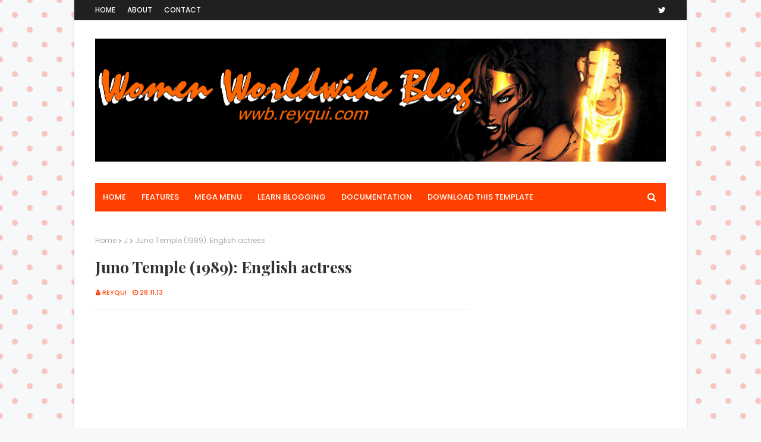

--- FILE ---
content_type: text/html; charset=utf-8
request_url: https://www.google.com/recaptcha/api2/aframe
body_size: 269
content:
<!DOCTYPE HTML><html><head><meta http-equiv="content-type" content="text/html; charset=UTF-8"></head><body><script nonce="SLk2v0jHC6o5IW77geJXxw">/** Anti-fraud and anti-abuse applications only. See google.com/recaptcha */ try{var clients={'sodar':'https://pagead2.googlesyndication.com/pagead/sodar?'};window.addEventListener("message",function(a){try{if(a.source===window.parent){var b=JSON.parse(a.data);var c=clients[b['id']];if(c){var d=document.createElement('img');d.src=c+b['params']+'&rc='+(localStorage.getItem("rc::a")?sessionStorage.getItem("rc::b"):"");window.document.body.appendChild(d);sessionStorage.setItem("rc::e",parseInt(sessionStorage.getItem("rc::e")||0)+1);localStorage.setItem("rc::h",'1768933995551');}}}catch(b){}});window.parent.postMessage("_grecaptcha_ready", "*");}catch(b){}</script></body></html>

--- FILE ---
content_type: text/javascript; charset=UTF-8
request_url: https://wwb.reyqui.com/feeds/posts/default?alt=json-in-script&max-results=4&callback=jQuery112403588001436187451_1768933993000&_=1768933993001
body_size: 2374
content:
// API callback
jQuery112403588001436187451_1768933993000({"version":"1.0","encoding":"UTF-8","feed":{"xmlns":"http://www.w3.org/2005/Atom","xmlns$openSearch":"http://a9.com/-/spec/opensearchrss/1.0/","xmlns$blogger":"http://schemas.google.com/blogger/2008","xmlns$georss":"http://www.georss.org/georss","xmlns$gd":"http://schemas.google.com/g/2005","xmlns$thr":"http://purl.org/syndication/thread/1.0","id":{"$t":"tag:blogger.com,1999:blog-505515016088276441"},"updated":{"$t":"2025-12-15T06:33:27.556-04:00"},"category":[{"term":"Actresses"},{"term":"Video Music"},{"term":"Models"},{"term":"United States"},{"term":"S"},{"term":"J"},{"term":"K"},{"term":"L"},{"term":"M"},{"term":"A"},{"term":"Singers"},{"term":"R"},{"term":"C"},{"term":"Europe"},{"term":"The Best Songs"},{"term":"B"},{"term":"E"},{"term":"N"},{"term":"Videos"},{"term":"G"},{"term":"H"},{"term":"D"},{"term":"T"},{"term":"Asia"},{"term":"Images Bank"},{"term":"South America"},{"term":"F"},{"term":"Fiction Women"},{"term":"I"},{"term":"Music Videos"},{"term":"O"},{"term":"P"},{"term":"Celebrities"},{"term":"America"},{"term":"Oceania"},{"term":"News"},{"term":"Reflections"},{"term":"Z"},{"term":"Africa"},{"term":"Celebrity News"},{"term":"Celebrity photos"},{"term":"Divas Pictures"},{"term":"Internet"},{"term":"Movie women"},{"term":"Movies"},{"term":"Music"},{"term":"Television Series"},{"term":"U"},{"term":"V"},{"term":"Women Movies"},{"term":"Y"}],"title":{"type":"text","$t":"Women Worldwide Blog"},"subtitle":{"type":"html","$t":"Web Portal with the most important information about the most famous women in the world. Music, video and pictures of the divas, models and actresses"},"link":[{"rel":"http://schemas.google.com/g/2005#feed","type":"application/atom+xml","href":"https:\/\/wwb.reyqui.com\/feeds\/posts\/default"},{"rel":"self","type":"application/atom+xml","href":"https:\/\/www.blogger.com\/feeds\/505515016088276441\/posts\/default?alt=json-in-script\u0026max-results=4"},{"rel":"alternate","type":"text/html","href":"https:\/\/wwb.reyqui.com\/"},{"rel":"hub","href":"http://pubsubhubbub.appspot.com/"},{"rel":"next","type":"application/atom+xml","href":"https:\/\/www.blogger.com\/feeds\/505515016088276441\/posts\/default?alt=json-in-script\u0026start-index=5\u0026max-results=4"}],"author":[{"name":{"$t":"Reyqui"},"uri":{"$t":"http:\/\/www.blogger.com\/profile\/08204101537144516703"},"email":{"$t":"noreply@blogger.com"},"gd$image":{"rel":"http://schemas.google.com/g/2005#thumbnail","width":"16","height":"16","src":"https:\/\/img1.blogblog.com\/img\/b16-rounded.gif"}}],"generator":{"version":"7.00","uri":"http://www.blogger.com","$t":"Blogger"},"openSearch$totalResults":{"$t":"320"},"openSearch$startIndex":{"$t":"1"},"openSearch$itemsPerPage":{"$t":"4"},"entry":[{"id":{"$t":"tag:blogger.com,1999:blog-505515016088276441.post-5879109538186955485"},"published":{"$t":"2020-12-14T23:05:00.003-04:00"},"updated":{"$t":"2020-12-14T23:05:17.136-04:00"},"category":[{"scheme":"http://www.blogger.com/atom/ns#","term":"Music Videos"},{"scheme":"http://www.blogger.com/atom/ns#","term":"The Best Songs"}],"title":{"type":"text","$t":"The Best Songs of Diana Ross (+Videos)"},"summary":{"type":"text","$t":"(Women Worldwide Blog). The Diana Ross best songs.\n5. Diana Ross with Michael Jackson at American Music Awards 1984\n\n4. Diana Ross - Ain’t No Mountain High Enough\n\n3. Diana Ross - I´m Coming Out\n\n2. Diana Ross ft. Lionel Ritchie - Endless Love\n\n1. Diana Ross ft. Westlife - When You Tell Me That You Love Me\n\nWhat is your favorite Diana Ross song?_"},"link":[{"rel":"replies","type":"application/atom+xml","href":"https:\/\/wwb.reyqui.com\/feeds\/5879109538186955485\/comments\/default","title":"Post Comments"},{"rel":"replies","type":"text/html","href":"https:\/\/wwb.reyqui.com\/2020\/12\/the-best-songs-of-diana-ross-videos.html#comment-form","title":"0 Comments"},{"rel":"edit","type":"application/atom+xml","href":"https:\/\/www.blogger.com\/feeds\/505515016088276441\/posts\/default\/5879109538186955485"},{"rel":"self","type":"application/atom+xml","href":"https:\/\/www.blogger.com\/feeds\/505515016088276441\/posts\/default\/5879109538186955485"},{"rel":"alternate","type":"text/html","href":"https:\/\/wwb.reyqui.com\/2020\/12\/the-best-songs-of-diana-ross-videos.html","title":"The Best Songs of Diana Ross (+Videos)"}],"author":[{"name":{"$t":"Reyqui"},"uri":{"$t":"http:\/\/www.blogger.com\/profile\/08204101537144516703"},"email":{"$t":"noreply@blogger.com"},"gd$image":{"rel":"http://schemas.google.com/g/2005#thumbnail","width":"16","height":"16","src":"https:\/\/img1.blogblog.com\/img\/b16-rounded.gif"}}],"media$thumbnail":{"xmlns$media":"http://search.yahoo.com/mrss/","url":"https:\/\/img.youtube.com\/vi\/2tBAc9R8sQs\/default.jpg","height":"72","width":"72"},"thr$total":{"$t":"0"}},{"id":{"$t":"tag:blogger.com,1999:blog-505515016088276441.post-2171707171338608161"},"published":{"$t":"2020-11-07T20:08:00.006-04:00"},"updated":{"$t":"2020-11-07T20:08:59.762-04:00"},"category":[{"scheme":"http://www.blogger.com/atom/ns#","term":"Music Videos"},{"scheme":"http://www.blogger.com/atom/ns#","term":"The Best Songs"}],"title":{"type":"text","$t":"The Best Songs of Madonna (+Videos)"},"summary":{"type":"text","$t":"(Women Worldwide Blog). The Madonna Best Songs. Madonna Louise Ciccone (born August 16, 1958) is an American singer-songwriter and actress. Referred to as the \"Queen of Pop\", she is regarded as one of the most influential figures in popular culture.\n5. Madonna - Vogue\n\n4. Madonna - Like A Prayer\n\n3. Madonna - Hung Up\n\n2. Madonna ft. Nicki Minaj - Bitch I’m Madonna\n\n1. Madonna - La Isla Bonita\n\n"},"link":[{"rel":"replies","type":"application/atom+xml","href":"https:\/\/wwb.reyqui.com\/feeds\/2171707171338608161\/comments\/default","title":"Post Comments"},{"rel":"replies","type":"text/html","href":"https:\/\/wwb.reyqui.com\/2020\/11\/the-best-songs-of-madonna-videos.html#comment-form","title":"0 Comments"},{"rel":"edit","type":"application/atom+xml","href":"https:\/\/www.blogger.com\/feeds\/505515016088276441\/posts\/default\/2171707171338608161"},{"rel":"self","type":"application/atom+xml","href":"https:\/\/www.blogger.com\/feeds\/505515016088276441\/posts\/default\/2171707171338608161"},{"rel":"alternate","type":"text/html","href":"https:\/\/wwb.reyqui.com\/2020\/11\/the-best-songs-of-madonna-videos.html","title":"The Best Songs of Madonna (+Videos)"}],"author":[{"name":{"$t":"Reyqui"},"uri":{"$t":"http:\/\/www.blogger.com\/profile\/08204101537144516703"},"email":{"$t":"noreply@blogger.com"},"gd$image":{"rel":"http://schemas.google.com/g/2005#thumbnail","width":"16","height":"16","src":"https:\/\/img1.blogblog.com\/img\/b16-rounded.gif"}}],"media$thumbnail":{"xmlns$media":"http://search.yahoo.com/mrss/","url":"https:\/\/img.youtube.com\/vi\/GuJQSAiODqI\/default.jpg","height":"72","width":"72"},"thr$total":{"$t":"0"}},{"id":{"$t":"tag:blogger.com,1999:blog-505515016088276441.post-5302919619116351606"},"published":{"$t":"2020-10-07T21:31:00.003-04:00"},"updated":{"$t":"2020-10-07T21:31:50.383-04:00"},"category":[{"scheme":"http://www.blogger.com/atom/ns#","term":"K"},{"scheme":"http://www.blogger.com/atom/ns#","term":"United States"}],"title":{"type":"text","$t":"Kylie Jenner (1997): American Media Personality"},"summary":{"type":"text","$t":"\u0026nbsp;(Women Worldwide Blog). American socialite.Full name: Kylie Kristen JennerBorn date: August 10, 1997Bornplace: Los Angeles, California, United StatesOccupation: Media personality, socialite, model, businesswomanKYLIE JENNER PHOTOS1. 2. 3. 4. 5. _"},"link":[{"rel":"replies","type":"application/atom+xml","href":"https:\/\/wwb.reyqui.com\/feeds\/5302919619116351606\/comments\/default","title":"Post Comments"},{"rel":"replies","type":"text/html","href":"https:\/\/wwb.reyqui.com\/2020\/10\/kylie-jenner-1997-american-media.html#comment-form","title":"0 Comments"},{"rel":"edit","type":"application/atom+xml","href":"https:\/\/www.blogger.com\/feeds\/505515016088276441\/posts\/default\/5302919619116351606"},{"rel":"self","type":"application/atom+xml","href":"https:\/\/www.blogger.com\/feeds\/505515016088276441\/posts\/default\/5302919619116351606"},{"rel":"alternate","type":"text/html","href":"https:\/\/wwb.reyqui.com\/2020\/10\/kylie-jenner-1997-american-media.html","title":"Kylie Jenner (1997): American Media Personality"}],"author":[{"name":{"$t":"Reyqui"},"uri":{"$t":"http:\/\/www.blogger.com\/profile\/08204101537144516703"},"email":{"$t":"noreply@blogger.com"},"gd$image":{"rel":"http://schemas.google.com/g/2005#thumbnail","width":"16","height":"16","src":"https:\/\/img1.blogblog.com\/img\/b16-rounded.gif"}}],"media$thumbnail":{"xmlns$media":"http://search.yahoo.com/mrss/","url":"https:\/\/blogger.googleusercontent.com\/img\/b\/R29vZ2xl\/AVvXsEhueGz-gA6IUnzSIbETN0sw4d2sog4_Wjr2C1i_ycJzHD64ottnZ_lDBZ6TxogJrT3Z7Pw4aZcqURV4trXdOw1maFRlepuj_LH9TC5rgP-HFh_eSQ-aKVbY783Q5BwYUNwH-LYjxkkxwYgx\/s72-c\/5c7e82f186122.jpeg","height":"72","width":"72"},"thr$total":{"$t":"0"}},{"id":{"$t":"tag:blogger.com,1999:blog-505515016088276441.post-2772111590026462076"},"published":{"$t":"2020-09-06T19:17:00.004-04:00"},"updated":{"$t":"2020-09-06T19:17:18.489-04:00"},"category":[{"scheme":"http://www.blogger.com/atom/ns#","term":"Music Videos"},{"scheme":"http://www.blogger.com/atom/ns#","term":"The Best Songs"}],"title":{"type":"text","$t":"The Best Songs of Shania Twain (+Videos)"},"summary":{"type":"text","$t":"(Women Worldwide Blog). The Shania Twain best songs.Eilleen \"Shania\" Twain OC (born Eilleen Regina Edwards; August 28, 1965) is a Canadian singer and songwriter.\n5. Shania Twain - Forever and for always\n\n4. Shania Twain - Any Man Of Mine\n\n3. Shania Twain - You’re Still The One\n\n2. Shania Twain - Man! I Feel Like A Woman\n\n1. Shania Twain - From This Moment On\n\nWhat is your favorite Shania Twain "},"link":[{"rel":"replies","type":"application/atom+xml","href":"https:\/\/wwb.reyqui.com\/feeds\/2772111590026462076\/comments\/default","title":"Post Comments"},{"rel":"replies","type":"text/html","href":"https:\/\/wwb.reyqui.com\/2020\/09\/the-best-songs-of-shania-twain-videos.html#comment-form","title":"0 Comments"},{"rel":"edit","type":"application/atom+xml","href":"https:\/\/www.blogger.com\/feeds\/505515016088276441\/posts\/default\/2772111590026462076"},{"rel":"self","type":"application/atom+xml","href":"https:\/\/www.blogger.com\/feeds\/505515016088276441\/posts\/default\/2772111590026462076"},{"rel":"alternate","type":"text/html","href":"https:\/\/wwb.reyqui.com\/2020\/09\/the-best-songs-of-shania-twain-videos.html","title":"The Best Songs of Shania Twain (+Videos)"}],"author":[{"name":{"$t":"Reyqui"},"uri":{"$t":"http:\/\/www.blogger.com\/profile\/08204101537144516703"},"email":{"$t":"noreply@blogger.com"},"gd$image":{"rel":"http://schemas.google.com/g/2005#thumbnail","width":"16","height":"16","src":"https:\/\/img1.blogblog.com\/img\/b16-rounded.gif"}}],"media$thumbnail":{"xmlns$media":"http://search.yahoo.com/mrss/","url":"https:\/\/img.youtube.com\/vi\/IpT-FW_G8-A\/default.jpg","height":"72","width":"72"},"thr$total":{"$t":"0"}}]}});

--- FILE ---
content_type: text/javascript; charset=UTF-8
request_url: https://wwb.reyqui.com/feeds/posts/default/-/J?alt=json-in-script&max-results=3&callback=jQuery112403588001436187451_1768933993004&_=1768933993005
body_size: 2002
content:
// API callback
jQuery112403588001436187451_1768933993004({"version":"1.0","encoding":"UTF-8","feed":{"xmlns":"http://www.w3.org/2005/Atom","xmlns$openSearch":"http://a9.com/-/spec/opensearchrss/1.0/","xmlns$blogger":"http://schemas.google.com/blogger/2008","xmlns$georss":"http://www.georss.org/georss","xmlns$gd":"http://schemas.google.com/g/2005","xmlns$thr":"http://purl.org/syndication/thread/1.0","id":{"$t":"tag:blogger.com,1999:blog-505515016088276441"},"updated":{"$t":"2025-12-15T06:33:27.556-04:00"},"category":[{"term":"Actresses"},{"term":"Video Music"},{"term":"Models"},{"term":"United States"},{"term":"S"},{"term":"J"},{"term":"K"},{"term":"L"},{"term":"M"},{"term":"A"},{"term":"Singers"},{"term":"R"},{"term":"C"},{"term":"Europe"},{"term":"The Best Songs"},{"term":"B"},{"term":"E"},{"term":"N"},{"term":"Videos"},{"term":"G"},{"term":"H"},{"term":"D"},{"term":"T"},{"term":"Asia"},{"term":"Images Bank"},{"term":"South America"},{"term":"F"},{"term":"Fiction Women"},{"term":"I"},{"term":"Music Videos"},{"term":"O"},{"term":"P"},{"term":"Celebrities"},{"term":"America"},{"term":"Oceania"},{"term":"News"},{"term":"Reflections"},{"term":"Z"},{"term":"Africa"},{"term":"Celebrity News"},{"term":"Celebrity photos"},{"term":"Divas Pictures"},{"term":"Internet"},{"term":"Movie women"},{"term":"Movies"},{"term":"Music"},{"term":"Television Series"},{"term":"U"},{"term":"V"},{"term":"Women Movies"},{"term":"Y"}],"title":{"type":"text","$t":"Women Worldwide Blog"},"subtitle":{"type":"html","$t":"Web Portal with the most important information about the most famous women in the world. Music, video and pictures of the divas, models and actresses"},"link":[{"rel":"http://schemas.google.com/g/2005#feed","type":"application/atom+xml","href":"https:\/\/wwb.reyqui.com\/feeds\/posts\/default"},{"rel":"self","type":"application/atom+xml","href":"https:\/\/www.blogger.com\/feeds\/505515016088276441\/posts\/default\/-\/J?alt=json-in-script\u0026max-results=3"},{"rel":"alternate","type":"text/html","href":"https:\/\/wwb.reyqui.com\/search\/label\/J"},{"rel":"hub","href":"http://pubsubhubbub.appspot.com/"},{"rel":"next","type":"application/atom+xml","href":"https:\/\/www.blogger.com\/feeds\/505515016088276441\/posts\/default\/-\/J\/-\/J?alt=json-in-script\u0026start-index=4\u0026max-results=3"}],"author":[{"name":{"$t":"Reyqui"},"uri":{"$t":"http:\/\/www.blogger.com\/profile\/08204101537144516703"},"email":{"$t":"noreply@blogger.com"},"gd$image":{"rel":"http://schemas.google.com/g/2005#thumbnail","width":"16","height":"16","src":"https:\/\/img1.blogblog.com\/img\/b16-rounded.gif"}}],"generator":{"version":"7.00","uri":"http://www.blogger.com","$t":"Blogger"},"openSearch$totalResults":{"$t":"22"},"openSearch$startIndex":{"$t":"1"},"openSearch$itemsPerPage":{"$t":"3"},"entry":[{"id":{"$t":"tag:blogger.com,1999:blog-505515016088276441.post-293903358533936930"},"published":{"$t":"2016-06-19T15:23:00.001-04:00"},"updated":{"$t":"2016-06-19T15:23:16.123-04:00"},"category":[{"scheme":"http://www.blogger.com/atom/ns#","term":"Actresses"},{"scheme":"http://www.blogger.com/atom/ns#","term":"J"}],"title":{"type":"text","$t":"Jacqueline Jossa (1992): English actress"},"summary":{"type":"text","$t":"Full name: Jacqueline JossaDate Of Birth: October 29, 1992Place of birth: Bexley, London, EnglandOccupation: Actress JACQUELINE JOSSA PHOTOS 1.  2.  3.  4.  5. "},"link":[{"rel":"replies","type":"application/atom+xml","href":"https:\/\/wwb.reyqui.com\/feeds\/293903358533936930\/comments\/default","title":"Post Comments"},{"rel":"replies","type":"text/html","href":"https:\/\/wwb.reyqui.com\/2016\/06\/jacqueline-jossa-1992-english-actress.html#comment-form","title":"0 Comments"},{"rel":"edit","type":"application/atom+xml","href":"https:\/\/www.blogger.com\/feeds\/505515016088276441\/posts\/default\/293903358533936930"},{"rel":"self","type":"application/atom+xml","href":"https:\/\/www.blogger.com\/feeds\/505515016088276441\/posts\/default\/293903358533936930"},{"rel":"alternate","type":"text/html","href":"https:\/\/wwb.reyqui.com\/2016\/06\/jacqueline-jossa-1992-english-actress.html","title":"Jacqueline Jossa (1992): English actress"}],"author":[{"name":{"$t":"Reyqui"},"uri":{"$t":"http:\/\/www.blogger.com\/profile\/08204101537144516703"},"email":{"$t":"noreply@blogger.com"},"gd$image":{"rel":"http://schemas.google.com/g/2005#thumbnail","width":"16","height":"16","src":"https:\/\/img1.blogblog.com\/img\/b16-rounded.gif"}}],"media$thumbnail":{"xmlns$media":"http://search.yahoo.com/mrss/","url":"http:\/\/1.bp.blogspot.com\/-sPDVZ_Z-2rY\/VCMPFOPoeKI\/AAAAAAAAUOI\/0o1tj6zl2MA\/s72-c\/JACQUELINE%2BJOSSA%2B(5).jpg","height":"72","width":"72"},"thr$total":{"$t":"0"}},{"id":{"$t":"tag:blogger.com,1999:blog-505515016088276441.post-5451645248339679407"},"published":{"$t":"2016-05-12T07:39:00.001-04:00"},"updated":{"$t":"2016-05-12T07:39:49.676-04:00"},"category":[{"scheme":"http://www.blogger.com/atom/ns#","term":"Actresses"},{"scheme":"http://www.blogger.com/atom/ns#","term":"J"}],"title":{"type":"text","$t":"Jorgie Porter (1987): English actress"},"summary":{"type":"text","$t":"Full name: Jorgina Alexandra PorterDate Of Birth: 25 December 1987Place of birth: Trafford, Greater Manchester, EnglandOccupation: Actress Jorgie Porter Facts Jorgie is best know for her role as Theresa McQueen in Hollyoaks. She was on the cover of FHM's August 2013 issue alongside fellow McQueens Jennifer Metcalfe and Gemma Merna. She also graced our September 2012 cover, alongside two 99 ice "},"link":[{"rel":"replies","type":"application/atom+xml","href":"https:\/\/wwb.reyqui.com\/feeds\/5451645248339679407\/comments\/default","title":"Post Comments"},{"rel":"replies","type":"text/html","href":"https:\/\/wwb.reyqui.com\/2016\/05\/jorgie-porter-1987-english-actress.html#comment-form","title":"0 Comments"},{"rel":"edit","type":"application/atom+xml","href":"https:\/\/www.blogger.com\/feeds\/505515016088276441\/posts\/default\/5451645248339679407"},{"rel":"self","type":"application/atom+xml","href":"https:\/\/www.blogger.com\/feeds\/505515016088276441\/posts\/default\/5451645248339679407"},{"rel":"alternate","type":"text/html","href":"https:\/\/wwb.reyqui.com\/2016\/05\/jorgie-porter-1987-english-actress.html","title":"Jorgie Porter (1987): English actress"}],"author":[{"name":{"$t":"Reyqui"},"uri":{"$t":"http:\/\/www.blogger.com\/profile\/08204101537144516703"},"email":{"$t":"noreply@blogger.com"},"gd$image":{"rel":"http://schemas.google.com/g/2005#thumbnail","width":"16","height":"16","src":"https:\/\/img1.blogblog.com\/img\/b16-rounded.gif"}}],"media$thumbnail":{"xmlns$media":"http://search.yahoo.com/mrss/","url":"https:\/\/blogger.googleusercontent.com\/img\/b\/R29vZ2xl\/AVvXsEg9ZzqLM2MNzQSz5A2WvBrUJT-zk5_zcVhmXgtLydmmL1JtB0X-r7IwhYH_lbVSaSlfcWhavutUOsmDnrXp8SmvMx0EG97kmbeYo9MRCbDgIqXQijefSD5Av7tPZo0IQpDVZxlIuP2rB2k\/s72-c\/jorgie.jpg","height":"72","width":"72"},"thr$total":{"$t":"0"}},{"id":{"$t":"tag:blogger.com,1999:blog-505515016088276441.post-6091490325334431631"},"published":{"$t":"2016-03-29T18:54:00.002-04:00"},"updated":{"$t":"2016-03-29T18:54:27.822-04:00"},"category":[{"scheme":"http://www.blogger.com/atom/ns#","term":"J"}],"title":{"type":"text","$t":"Jenna Marbles (1986): American vlogger"},"summary":{"type":"text","$t":"Real name: Jenna N. Mourey\n\nDate Of Birth: September 15, 1986\n\nPlace of birth: Rochester, New York, USA\n\nOccupation: Vlogger\n\n\nIMAGES OF JENNA MARBLES\n\n\n1. \n\n\n2. \n\n3. \n\n4. \n\n\n\n\n\n5. "},"link":[{"rel":"replies","type":"application/atom+xml","href":"https:\/\/wwb.reyqui.com\/feeds\/6091490325334431631\/comments\/default","title":"Post Comments"},{"rel":"replies","type":"text/html","href":"https:\/\/wwb.reyqui.com\/2016\/03\/jenna-marbles-1986-american-vlogger.html#comment-form","title":"0 Comments"},{"rel":"edit","type":"application/atom+xml","href":"https:\/\/www.blogger.com\/feeds\/505515016088276441\/posts\/default\/6091490325334431631"},{"rel":"self","type":"application/atom+xml","href":"https:\/\/www.blogger.com\/feeds\/505515016088276441\/posts\/default\/6091490325334431631"},{"rel":"alternate","type":"text/html","href":"https:\/\/wwb.reyqui.com\/2016\/03\/jenna-marbles-1986-american-vlogger.html","title":"Jenna Marbles (1986): American vlogger"}],"author":[{"name":{"$t":"Reyqui"},"uri":{"$t":"http:\/\/www.blogger.com\/profile\/08204101537144516703"},"email":{"$t":"noreply@blogger.com"},"gd$image":{"rel":"http://schemas.google.com/g/2005#thumbnail","width":"16","height":"16","src":"https:\/\/img1.blogblog.com\/img\/b16-rounded.gif"}}],"media$thumbnail":{"xmlns$media":"http://search.yahoo.com/mrss/","url":"https:\/\/blogger.googleusercontent.com\/img\/b\/R29vZ2xl\/AVvXsEgQMzazEMD76NABFTBualzZhkWA0dc7F-GD-1QmKHe8g5RnAT_Iiwc0LbE66UxoNC6b25wJEkFyv8dN9Dkp682H_nAx7vDPdCKVHAWAjmSJbKEDRAfjB5PuCbZ0sVT-Knc_rhXyKvKP5ak\/s72-c\/Jenna-Marbles-jenna-marbles-31324203-306-306.jpg","height":"72","width":"72"},"thr$total":{"$t":"0"}}]}});

--- FILE ---
content_type: text/javascript; charset=UTF-8
request_url: https://wwb.reyqui.com/feeds/posts/default?alt=json-in-script&max-results=3&callback=jQuery112403588001436187451_1768933993002&_=1768933993003
body_size: 1929
content:
// API callback
jQuery112403588001436187451_1768933993002({"version":"1.0","encoding":"UTF-8","feed":{"xmlns":"http://www.w3.org/2005/Atom","xmlns$openSearch":"http://a9.com/-/spec/opensearchrss/1.0/","xmlns$blogger":"http://schemas.google.com/blogger/2008","xmlns$georss":"http://www.georss.org/georss","xmlns$gd":"http://schemas.google.com/g/2005","xmlns$thr":"http://purl.org/syndication/thread/1.0","id":{"$t":"tag:blogger.com,1999:blog-505515016088276441"},"updated":{"$t":"2025-12-15T06:33:27.556-04:00"},"category":[{"term":"Actresses"},{"term":"Video Music"},{"term":"Models"},{"term":"United States"},{"term":"S"},{"term":"J"},{"term":"K"},{"term":"L"},{"term":"M"},{"term":"A"},{"term":"Singers"},{"term":"R"},{"term":"C"},{"term":"Europe"},{"term":"The Best Songs"},{"term":"B"},{"term":"E"},{"term":"N"},{"term":"Videos"},{"term":"G"},{"term":"H"},{"term":"D"},{"term":"T"},{"term":"Asia"},{"term":"Images Bank"},{"term":"South America"},{"term":"F"},{"term":"Fiction Women"},{"term":"I"},{"term":"Music Videos"},{"term":"O"},{"term":"P"},{"term":"Celebrities"},{"term":"America"},{"term":"Oceania"},{"term":"News"},{"term":"Reflections"},{"term":"Z"},{"term":"Africa"},{"term":"Celebrity News"},{"term":"Celebrity photos"},{"term":"Divas Pictures"},{"term":"Internet"},{"term":"Movie women"},{"term":"Movies"},{"term":"Music"},{"term":"Television Series"},{"term":"U"},{"term":"V"},{"term":"Women Movies"},{"term":"Y"}],"title":{"type":"text","$t":"Women Worldwide Blog"},"subtitle":{"type":"html","$t":"Web Portal with the most important information about the most famous women in the world. Music, video and pictures of the divas, models and actresses"},"link":[{"rel":"http://schemas.google.com/g/2005#feed","type":"application/atom+xml","href":"https:\/\/wwb.reyqui.com\/feeds\/posts\/default"},{"rel":"self","type":"application/atom+xml","href":"https:\/\/www.blogger.com\/feeds\/505515016088276441\/posts\/default?alt=json-in-script\u0026max-results=3"},{"rel":"alternate","type":"text/html","href":"https:\/\/wwb.reyqui.com\/"},{"rel":"hub","href":"http://pubsubhubbub.appspot.com/"},{"rel":"next","type":"application/atom+xml","href":"https:\/\/www.blogger.com\/feeds\/505515016088276441\/posts\/default?alt=json-in-script\u0026start-index=4\u0026max-results=3"}],"author":[{"name":{"$t":"Reyqui"},"uri":{"$t":"http:\/\/www.blogger.com\/profile\/08204101537144516703"},"email":{"$t":"noreply@blogger.com"},"gd$image":{"rel":"http://schemas.google.com/g/2005#thumbnail","width":"16","height":"16","src":"https:\/\/img1.blogblog.com\/img\/b16-rounded.gif"}}],"generator":{"version":"7.00","uri":"http://www.blogger.com","$t":"Blogger"},"openSearch$totalResults":{"$t":"320"},"openSearch$startIndex":{"$t":"1"},"openSearch$itemsPerPage":{"$t":"3"},"entry":[{"id":{"$t":"tag:blogger.com,1999:blog-505515016088276441.post-5879109538186955485"},"published":{"$t":"2020-12-14T23:05:00.003-04:00"},"updated":{"$t":"2020-12-14T23:05:17.136-04:00"},"category":[{"scheme":"http://www.blogger.com/atom/ns#","term":"Music Videos"},{"scheme":"http://www.blogger.com/atom/ns#","term":"The Best Songs"}],"title":{"type":"text","$t":"The Best Songs of Diana Ross (+Videos)"},"summary":{"type":"text","$t":"(Women Worldwide Blog). The Diana Ross best songs.\n5. Diana Ross with Michael Jackson at American Music Awards 1984\n\n4. Diana Ross - Ain’t No Mountain High Enough\n\n3. Diana Ross - I´m Coming Out\n\n2. Diana Ross ft. Lionel Ritchie - Endless Love\n\n1. Diana Ross ft. Westlife - When You Tell Me That You Love Me\n\nWhat is your favorite Diana Ross song?_"},"link":[{"rel":"replies","type":"application/atom+xml","href":"https:\/\/wwb.reyqui.com\/feeds\/5879109538186955485\/comments\/default","title":"Post Comments"},{"rel":"replies","type":"text/html","href":"https:\/\/wwb.reyqui.com\/2020\/12\/the-best-songs-of-diana-ross-videos.html#comment-form","title":"0 Comments"},{"rel":"edit","type":"application/atom+xml","href":"https:\/\/www.blogger.com\/feeds\/505515016088276441\/posts\/default\/5879109538186955485"},{"rel":"self","type":"application/atom+xml","href":"https:\/\/www.blogger.com\/feeds\/505515016088276441\/posts\/default\/5879109538186955485"},{"rel":"alternate","type":"text/html","href":"https:\/\/wwb.reyqui.com\/2020\/12\/the-best-songs-of-diana-ross-videos.html","title":"The Best Songs of Diana Ross (+Videos)"}],"author":[{"name":{"$t":"Reyqui"},"uri":{"$t":"http:\/\/www.blogger.com\/profile\/08204101537144516703"},"email":{"$t":"noreply@blogger.com"},"gd$image":{"rel":"http://schemas.google.com/g/2005#thumbnail","width":"16","height":"16","src":"https:\/\/img1.blogblog.com\/img\/b16-rounded.gif"}}],"media$thumbnail":{"xmlns$media":"http://search.yahoo.com/mrss/","url":"https:\/\/img.youtube.com\/vi\/2tBAc9R8sQs\/default.jpg","height":"72","width":"72"},"thr$total":{"$t":"0"}},{"id":{"$t":"tag:blogger.com,1999:blog-505515016088276441.post-2171707171338608161"},"published":{"$t":"2020-11-07T20:08:00.006-04:00"},"updated":{"$t":"2020-11-07T20:08:59.762-04:00"},"category":[{"scheme":"http://www.blogger.com/atom/ns#","term":"Music Videos"},{"scheme":"http://www.blogger.com/atom/ns#","term":"The Best Songs"}],"title":{"type":"text","$t":"The Best Songs of Madonna (+Videos)"},"summary":{"type":"text","$t":"(Women Worldwide Blog). The Madonna Best Songs. Madonna Louise Ciccone (born August 16, 1958) is an American singer-songwriter and actress. Referred to as the \"Queen of Pop\", she is regarded as one of the most influential figures in popular culture.\n5. Madonna - Vogue\n\n4. Madonna - Like A Prayer\n\n3. Madonna - Hung Up\n\n2. Madonna ft. Nicki Minaj - Bitch I’m Madonna\n\n1. Madonna - La Isla Bonita\n\n"},"link":[{"rel":"replies","type":"application/atom+xml","href":"https:\/\/wwb.reyqui.com\/feeds\/2171707171338608161\/comments\/default","title":"Post Comments"},{"rel":"replies","type":"text/html","href":"https:\/\/wwb.reyqui.com\/2020\/11\/the-best-songs-of-madonna-videos.html#comment-form","title":"0 Comments"},{"rel":"edit","type":"application/atom+xml","href":"https:\/\/www.blogger.com\/feeds\/505515016088276441\/posts\/default\/2171707171338608161"},{"rel":"self","type":"application/atom+xml","href":"https:\/\/www.blogger.com\/feeds\/505515016088276441\/posts\/default\/2171707171338608161"},{"rel":"alternate","type":"text/html","href":"https:\/\/wwb.reyqui.com\/2020\/11\/the-best-songs-of-madonna-videos.html","title":"The Best Songs of Madonna (+Videos)"}],"author":[{"name":{"$t":"Reyqui"},"uri":{"$t":"http:\/\/www.blogger.com\/profile\/08204101537144516703"},"email":{"$t":"noreply@blogger.com"},"gd$image":{"rel":"http://schemas.google.com/g/2005#thumbnail","width":"16","height":"16","src":"https:\/\/img1.blogblog.com\/img\/b16-rounded.gif"}}],"media$thumbnail":{"xmlns$media":"http://search.yahoo.com/mrss/","url":"https:\/\/img.youtube.com\/vi\/GuJQSAiODqI\/default.jpg","height":"72","width":"72"},"thr$total":{"$t":"0"}},{"id":{"$t":"tag:blogger.com,1999:blog-505515016088276441.post-5302919619116351606"},"published":{"$t":"2020-10-07T21:31:00.003-04:00"},"updated":{"$t":"2020-10-07T21:31:50.383-04:00"},"category":[{"scheme":"http://www.blogger.com/atom/ns#","term":"K"},{"scheme":"http://www.blogger.com/atom/ns#","term":"United States"}],"title":{"type":"text","$t":"Kylie Jenner (1997): American Media Personality"},"summary":{"type":"text","$t":"\u0026nbsp;(Women Worldwide Blog). American socialite.Full name: Kylie Kristen JennerBorn date: August 10, 1997Bornplace: Los Angeles, California, United StatesOccupation: Media personality, socialite, model, businesswomanKYLIE JENNER PHOTOS1. 2. 3. 4. 5. _"},"link":[{"rel":"replies","type":"application/atom+xml","href":"https:\/\/wwb.reyqui.com\/feeds\/5302919619116351606\/comments\/default","title":"Post Comments"},{"rel":"replies","type":"text/html","href":"https:\/\/wwb.reyqui.com\/2020\/10\/kylie-jenner-1997-american-media.html#comment-form","title":"0 Comments"},{"rel":"edit","type":"application/atom+xml","href":"https:\/\/www.blogger.com\/feeds\/505515016088276441\/posts\/default\/5302919619116351606"},{"rel":"self","type":"application/atom+xml","href":"https:\/\/www.blogger.com\/feeds\/505515016088276441\/posts\/default\/5302919619116351606"},{"rel":"alternate","type":"text/html","href":"https:\/\/wwb.reyqui.com\/2020\/10\/kylie-jenner-1997-american-media.html","title":"Kylie Jenner (1997): American Media Personality"}],"author":[{"name":{"$t":"Reyqui"},"uri":{"$t":"http:\/\/www.blogger.com\/profile\/08204101537144516703"},"email":{"$t":"noreply@blogger.com"},"gd$image":{"rel":"http://schemas.google.com/g/2005#thumbnail","width":"16","height":"16","src":"https:\/\/img1.blogblog.com\/img\/b16-rounded.gif"}}],"media$thumbnail":{"xmlns$media":"http://search.yahoo.com/mrss/","url":"https:\/\/blogger.googleusercontent.com\/img\/b\/R29vZ2xl\/AVvXsEhueGz-gA6IUnzSIbETN0sw4d2sog4_Wjr2C1i_ycJzHD64ottnZ_lDBZ6TxogJrT3Z7Pw4aZcqURV4trXdOw1maFRlepuj_LH9TC5rgP-HFh_eSQ-aKVbY783Q5BwYUNwH-LYjxkkxwYgx\/s72-c\/5c7e82f186122.jpeg","height":"72","width":"72"},"thr$total":{"$t":"0"}}]}});